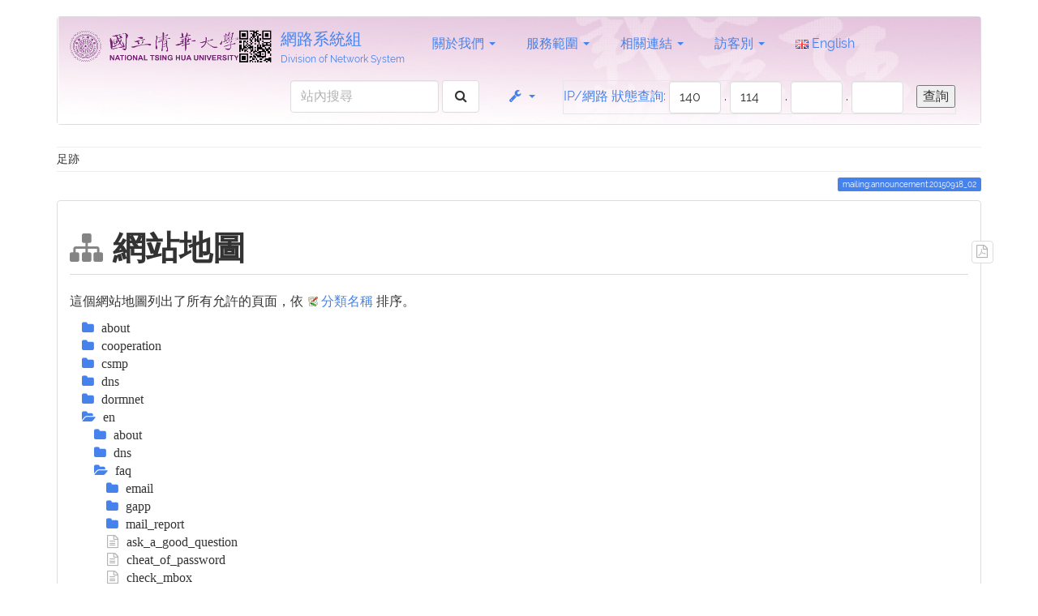

--- FILE ---
content_type: text/html; charset=utf-8
request_url: https://net.nthu.edu.tw/netsys/mailing:announcement:20150918_02?idx=en%3Afaq
body_size: 45425
content:
<!DOCTYPE html>
<html xmlns="http://www.w3.org/1999/xhtml" xml:lang="zh-tw"
  lang="zh-tw" dir="ltr" class="no-js">
<head>
  <meta charset="UTF-8" />
  <meta http-equiv="X-UA-Compatible" content="IE=edge" />
  <title>網站地圖 [網路系統組]</title>
  <script>(function(H){H.className=H.className.replace(/\bno-js\b/,'js')})(document.documentElement)</script>
  <meta name="viewport" content="width=device-width,initial-scale=1" />
  <link rel="shortcut icon" href="/netsys/_media/wiki:favicon.ico" />
<link rel="apple-touch-icon" href="/netsys/lib/tpl/bootstrap3/images/apple-touch-icon.png" />
    <script type="text/javascript" src="lib/tpl/bootstrap3/js/jquery.js"></script>
  <script type="text/javascript" src="lib/tpl/bootstrap3/js/ask.js"></script>
  <script type="text/javascript" src="lib/tpl/bootstrap3/js/mailing_temp.js"></script>
  <meta name="generator" content="DokuWiki"/>
<meta name="robots" content="noindex,nofollow"/>
<link type="text/css" rel="stylesheet" href="/netsys/lib/tpl/bootstrap3/assets/bootstrap/readable/bootstrap.min.css"/>
<link type="text/css" rel="stylesheet" href="/netsys/lib/tpl/bootstrap3/assets/fonts/readable.fonts.css"/>
<link rel="search" type="application/opensearchdescription+xml" href="/netsys/lib/exe/opensearch.php" title="網路系統組"/>
<link rel="start" href="/netsys/"/>
<link rel="contents" href="/netsys/mailing:announcement:20150918_02?do=index" title="網站地圖"/>
<link rel="alternate" type="application/rss+xml" title="最近更新" href="/netsys/feed.php"/>
<link rel="alternate" type="application/rss+xml" title="目前的命名空間" href="/netsys/feed.php?mode=list&amp;ns=mailing:announcement"/>
<link rel="alternate" type="text/html" title="純 HTML" href="/netsys/_export/xhtml/mailing:announcement:20150918_02"/>
<link rel="stylesheet" type="text/css" href="/netsys/lib/exe/css.php?t=bootstrap3&amp;tseed=d12b5ed1596e01ad6c98025b7769aa68"/>
<link type="text/css" rel="stylesheet" href="/netsys/lib/tpl/bootstrap3/assets/font-awesome/css/font-awesome.min.css"/>
<script type="text/javascript">/*<![CDATA[*/var NS='mailing:announcement';var JSINFO = {"id":"mailing:announcement:20150918_02","namespace":"mailing:announcement","bootstrap3":{"mode":"index","config":{"collapsibleSections":1,"sidebarOnNavbar":0,"tagsOnTop":1,"tocAffix":1,"tocCollapseOnScroll":1,"tocCollapsed":0,"showSemanticPopup":0}}};
/*!]]>*/</script>
<script type="text/javascript" charset="utf-8" src="/netsys/lib/exe/js.php?t=bootstrap3&amp;tseed=d12b5ed1596e01ad6c98025b7769aa68"></script>
<script type="text/javascript" src="/netsys/lib/tpl/bootstrap3/assets/bootstrap/js/bootstrap.min.js"></script>
<script type="text/javascript" src="/netsys/lib/tpl/bootstrap3/assets/anchorjs/anchor.min.js"></script>
<script type="text/javascript">/*<![CDATA[*/jQuery(document).ready(function() { jQuery('body').scrollspy({ target: '#dw__toc', offset: 30 });jQuery("#dw__toc").affix({ offset: { top: (jQuery("main").position().top), bottom: (jQuery(document).height() - jQuery("main").height()) } });jQuery(document).trigger('bootstrap3:anchorjs'); });
/*!]]>*/</script>
<style type="text/css">@media screen { body { padding-top: 20px; } #dw__toc.affix { top: 10px; position: fixed !important; } #dw__toc .nav .nav .nav { display: none; }}</style>
    <!--[if lt IE 9]>
  <script type="text/javascript" src="https://oss.maxcdn.com/html5shiv/3.7.2/html5shiv.min.js"></script>
  <script type="text/javascript" src="https://oss.maxcdn.com/respond/1.4.2/respond.min.js"></script>
  <![endif]-->
</head>
<body class="readable dokuwiki mode_index tpl_bootstrap3 dw-page-on-panel" data-page-id="mailing:announcement:20150918_02">

  <header id="dokuwiki__header" class="dokuwiki container">
        <nav class="navbar navbar-default" role="navigation">

  <div class="container-fluid" style="background-image: url('./_media/wiki:head_bg.jpg'); background-repeat: no-repeat; background-size: 100% 100%;">

    <div class="navbar-header">

      <button class="navbar-toggle" type="button" data-toggle="collapse" data-target=".navbar-collapse">
        <span class="icon-bar"></span>
        <span class="icon-bar"></span>
        <span class="icon-bar"></span>
      </button>

      <a href="/netsys/start"  accesskey="h" title="[H]" class="navbar-brand"><img src="/netsys/_media/wiki:logo.gif" alt="網路系統組" class="pull-left dw-logo-tagline" id="dw__logo" height="42" style="margin-top:2px" /> <span id="dw__title" style="margin-top:-5px">網路系統組<span id="dw__tagline">Division of Network System</span></span></a>
    </div>

    <div class="collapse navbar-collapse">

      
      <ul class="nav  navbar-nav">
<li class="level1 node dropdown"><a href="/netsys/mailing:announcement:20150918_02" class="dropdown-toggle" data-target="#" data-toggle="dropdown" role="button" aria-haspopup="true" aria-expanded="false">關於我們 <span class="caret"></span></a>
<ul class="dropdown-menu" role="menu">
<li class="level2"> <a href="/netsys/about:latest" class="wikilink1" title="about:latest">最新消息</a>
</li>
<li class="level2"> <a href="/netsys/hotpages" class="wikilink1" title="hotpages">熱門資訊</a>
</li>
<li class="level2"> <a href="/netsys/about:intro" class="wikilink1" title="about:intro">本組簡介</a>
</li>
<li class="level2"> <a href="/netsys/about:task" class="wikilink1" title="about:task">業務職掌</a>
</li>
<li class="level2"> <a href="/netsys/about:contact" class="wikilink1" title="about:contact">連絡我們</a>
</li>
</ul>
</li>
<li class="level1 node dropdown"><a href="/netsys/mailing:announcement:20150918_02" class="dropdown-toggle" data-target="#" data-toggle="dropdown" role="button" aria-haspopup="true" aria-expanded="false">服務範圍 <span class="caret"></span></a>
<ul class="dropdown-menu" role="menu">
<li class="level2"> <a href="/netsys/network" class="wikilink1" title="network">校園主幹網路</a>
</li>
<li class="level2"> <a href="https://admnet.nthu.edu.tw/" class="" target="_blank" title="https://admnet.nthu.edu.tw/" rel="nofollow noopener">行政大樓網路</a>
</li>
<li class="level2"> <a href="/netsys/dormnet" class="wikilink1" title="dormnet">學生宿舍網路</a>
</li>
<li class="level2"> <a href="/netsys/nd_network" class="wikilink1" title="nd_network">南大網路服務</a>
</li>
<li class="level2"> <a href="/netsys/wireless" class="wikilink1" title="wireless">校園無線網路</a>
</li>
<li class="level2"> <a href="/netsys/service" class="wikilink1" title="service">網路基礎服務</a>
</li>
<li class="level2"> <a href="/netsys/virtual_host" class="wikilink1" title="virtual_host">雲端虛擬服務</a>
</li>
<li class="level2"> <a href="/netsys/colocation" class="wikilink1" title="colocation">主機代管</a>
</li>
<li class="level2"> <a href="/netsys/security" class="wikilink1" title="security">資通安全</a>
</li>
<li class="level2"> <a href="/netsys/security:netguard" class="wikilink1" title="security:netguard">不當網路資訊</a>
</li>
<li class="level2"> <a href="/netsys/tel" class="wikilink1" title="tel">電話系統</a>
</li>
<li class="level2"> <a href="/netsys/cooperation" class="wikilink1" title="cooperation">產學合作</a>
</li>
<li class="level2"> <a href="/netsys/online" class="wikilink1" title="online">線上服務</a>
</li>
<li class="level2"> <a href="/netsys/service:status" class="wikilink1" title="service:status">服務狀態查詢</a>
</li>
</ul>
</li>
<li class="level1 node dropdown"><a href="/netsys/mailing:announcement:20150918_02" class="dropdown-toggle" data-target="#" data-toggle="dropdown" role="button" aria-haspopup="true" aria-expanded="false">相關連結 <span class="caret"></span></a>
<ul class="dropdown-menu" role="menu">
<li class="level2"> <a href="/netsys/faq" class="wikilink1" title="faq">常見問題</a>
</li>
<li class="level2"> <a href="/netsys/form" class="wikilink1" title="form">表單下載</a>
</li>
<li class="level2"> <a href="/netsys/law" class="wikilink1" title="law">各項法規</a>
</li>
<li class="level2"> <a href="/netsys/netip" class="wikilink1" title="netip">網路智財權</a>
</li>
<li class="level2"> <a href="http://www.cc.nthu.edu.tw/p/412-1285-2320.php?Lang=zh-tw" class="" target="_blank" title="http://www.cc.nthu.edu.tw/p/412-1285-2320.php?Lang=zh-tw" rel="nofollow noopener">新生入學須知</a>
</li>
<li class="level2"> <a href="/netsys/tel_promotion" class="wikilink1" title="tel_promotion">電信資費優惠</a>
</li>
<li class="level2"> <a href="/netsys/green" class="wikilink1" title="green">綠色節能專區</a>
</li>
<li class="level2"> ——
</li>
<li class="level2"> <a href="/netsys/sslvpn:info" class="wikilink1" title="sslvpn:info">TWAREN SSL VPN</a>
</li>
<li class="level2"> <a href="/netsys/mail:webmail" class="wikilink1" title="mail:webmail">Webmail</a>
</li>
</ul>
</li>
<li class="level1 node dropdown"><a href="/netsys/mailing:announcement:20150918_02" class="dropdown-toggle" data-target="#" data-toggle="dropdown" role="button" aria-haspopup="true" aria-expanded="false">訪客別 <span class="caret"></span></a>
<ul class="dropdown-menu" role="menu">
<li class="level2"> <a href="/netsys/role:student" class="wikilink1" title="role:student">本校學生</a>
</li>
<li class="level2"> <a href="/netsys/role:staff" class="wikilink1" title="role:staff">本校教職員工</a>
</li>
<li class="level2"> <a href="/netsys/role:unit" class="wikilink1" title="role:unit">本校單位</a>
</li>
</ul>
</li>
<li class="level1"> <a href=/netsys/en:mailing:announcement:20150918_02><img src="./lib/plugins/translation/flags/en.gif" alt="en" height="11" /> English</a>
</li>
</ul>

<p>

<div class="navbar-right">
<form action="https://service.net.nthu.edu.tw/cgi-bin/ipquery.pl" target="_blank" name="form1" id="form1" method="post" class="navbar-form navbar-left">
<table width="100%" border="1" bordercolor="#E6E6E6" cellspacing="0" cellpadding="0">
<tr align="right">
<td> <a href="./network:ipquery">IP/網路 狀態查詢:</a> 
<input name="ip1" type="text" id="ip1" size="3" maxlength="3" value="140" />
.
<input name="ip2" type="text" id="ip2" size="3" maxlength="3" value="114" />
.
<input name="ip3" type="text" id="ip3" size="3" maxlength="3" value="" />
.
<input name="ip4" type="text" id="ip4" size="3" maxlength="3" value="" /> &nbsp;&nbsp;
<input type= "submit" name="submit" value="查詢" src="<?php echo DOKU_TPL?>images/icon_submit.gif" alt="submit" align="bottom" />
</td>
</tr>
</table>
</form>
</div>

</p>


      
      
      <div class="navbar-right">

        <form action="/netsys/start" accept-charset="utf-8" class="navbar-form navbar-left search" id="dw__search" method="get" role="search"><div class="no"><div class="form-group"><input type="hidden" name="do" value="search" /><input id="qsearch__in" type="search" placeholder="站內搜尋" accesskey="f" name="id" class="edit form-control" title="[F]" /></div> <button type="submit" class="btn btn-default" title="站內搜尋"><i class="fa fa-fw fa-search"></i><span class="hidden-lg hidden-md hidden-sm"> 站內搜尋</span></button><div id="qsearch__out" class="panel panel-default ajax_qsearch JSpopup"></div></div></form>
        
<ul class="nav navbar-nav dw-action-icon" id="dw__tools">


  <li class="dropdown">

    <a href="" class="dropdown-toggle" data-target="#" data-toggle="dropdown" title="" role="button" aria-haspopup="true" aria-expanded="false">
      <i class="fa fa-fw fa-wrench"></i> <span class="hidden-lg hidden-md hidden-sm">工具</span> <span class="caret"></span>
    </a>

    <ul class="dropdown-menu tools" role="menu">
    
      <li class="dropdown-header">
        <i class="fa fa-fw fa-cubes"></i> 網站工具      </li>
      <li class="active"><a href="/netsys/mailing:announcement:20150918_02?do=index"  class="action index" accesskey="x" rel="nofollow" title="網站地圖 [X]">網站地圖</a></li>
            <li class="divider" role="separator"></li>
      
    
      <li class="dropdown-header">
        <i class="fa fa-fw fa-file"></i> 頁面工具      </li>
      <li><a href="/netsys/mailing:announcement:20150918_02?do=export_pdf"  class="action export_pdf" rel="nofollow" title="輸出PDF檔案"><i class="fa fa-fw fa-file-pdf-o"></i> 輸出PDF檔案</a></li><li><a href="#dokuwiki__top"  class="action top" accesskey="t" rel="nofollow" title="回到頁頂 [T]">回到頁頂</a></li>
      
        </ul>
  </li>


</ul>


        <ul class="nav navbar-nav">

          
          
                    <li>
            <span class="dw__actions dw-action-icon">
                          </span>
          </li>
          
        </ul>

        
      </div>

    </div>
  </div>
</nav>

    <HTML>

</HTML>
  </header>

  <div id="dokuwiki__top" class="dokuwiki container">

    <div id="dokuwiki__pageheader">

      
      <div id="dw__breadcrumbs" class="small">
  <hr/>
      <div class="dw__breadcrumbs hidden-print">
    <ol class="breadcrumb"><li>足跡</li>  </div>
    <hr/>
</div>

      <p class="pageId text-right small">
        <span class="label label-primary">mailing:announcement:20150918_02</span>      </p>

      <div id="dw__msgarea" class="small">
              </div>

    </div>

    <main class="main row" role="main">

      
      <!-- ********** CONTENT ********** -->
      <article id="dokuwiki__content" class="container" >

        
<div id="dw__pagetools" class="hidden-print">
  <div class="tools panel panel-default pull-right tools-animation">
    <ul class="nav nav-stacked nav-pills">
      <li><a href="/netsys/mailing:announcement:20150918_02?do=export_pdf"  class="action text-muted export_pdf" rel="nofollow" title="輸出PDF檔案"><i class="fa fa-fw fa-file-pdf-o"></i><span class="sr-only"> 輸出PDF檔案</span></a></li>    </ul>
  </div>
</div>

        <div class="panel panel-default" >
          <div class="page panel-body">

            <div class="dw-content ">
<h1 class="sectionedit1 page-header" id="網站地圖">網站地圖</h1>
<div class="level1">

<p>
這個網站地圖列出了所有允許的頁面，依 <a href="https://www.dokuwiki.org/namespaces" class="interwiki iw_doku" title="https://www.dokuwiki.org/namespaces">分類名稱</a> 排序。
</p>

</div>
<div id="index__tree">
<ul class="idx">
<li class="closed"><div class="li"><a href="/netsys/mailing:announcement:20150918_02?idx=about" title="about" class="idx_dir" rel="nofollow"><strong>about</strong></a></div></li>
<li class="closed"><div class="li"><a href="/netsys/mailing:announcement:20150918_02?idx=cooperation" title="cooperation" class="idx_dir" rel="nofollow"><strong>cooperation</strong></a></div></li>
<li class="closed"><div class="li"><a href="/netsys/mailing:announcement:20150918_02?idx=csmp" title="csmp" class="idx_dir" rel="nofollow"><strong>csmp</strong></a></div></li>
<li class="closed"><div class="li"><a href="/netsys/mailing:announcement:20150918_02?idx=dns" title="dns" class="idx_dir" rel="nofollow"><strong>dns</strong></a></div></li>
<li class="closed"><div class="li"><a href="/netsys/mailing:announcement:20150918_02?idx=dormnet" title="dormnet" class="idx_dir" rel="nofollow"><strong>dormnet</strong></a></div></li>
<li class="open"><div class="li"><a href="/netsys/mailing:announcement:20150918_02?idx=en" title="en" class="idx_dir" rel="nofollow"><strong>en</strong></a></div>
<ul class="idx">
<li class="closed"><div class="li"><a href="/netsys/mailing:announcement:20150918_02?idx=en%3Aabout" title="en:about" class="idx_dir" rel="nofollow"><strong>about</strong></a></div></li>
<li class="closed"><div class="li"><a href="/netsys/mailing:announcement:20150918_02?idx=en%3Adns" title="en:dns" class="idx_dir" rel="nofollow"><strong>dns</strong></a></div></li>
<li class="open"><div class="li"><a href="/netsys/mailing:announcement:20150918_02?idx=en%3Afaq" title="en:faq" class="idx_dir" rel="nofollow"><strong>faq</strong></a></div>
<ul class="idx">
<li class="closed"><div class="li"><a href="/netsys/mailing:announcement:20150918_02?idx=en%3Afaq%3Aemail" title="en:faq:email" class="idx_dir" rel="nofollow"><strong>email</strong></a></div></li>
<li class="closed"><div class="li"><a href="/netsys/mailing:announcement:20150918_02?idx=en%3Afaq%3Agapp" title="en:faq:gapp" class="idx_dir" rel="nofollow"><strong>gapp</strong></a></div></li>
<li class="closed"><div class="li"><a href="/netsys/mailing:announcement:20150918_02?idx=en%3Afaq%3Amail_report" title="en:faq:mail_report" class="idx_dir" rel="nofollow"><strong>mail_report</strong></a></div></li>
<li class="level3" ><div class="li"><a href="/netsys/en:faq:ask_a_good_question" class="wikilink1" title="en:faq:ask_a_good_question">ask_a_good_question</a></div></li>
<li class="level3" ><div class="li"><a href="/netsys/en:faq:cheat_of_password" class="wikilink1" title="en:faq:cheat_of_password">cheat_of_password</a></div></li>
<li class="level3" ><div class="li"><a href="/netsys/en:faq:check_mbox" class="wikilink1" title="en:faq:check_mbox">check_mbox</a></div></li>
<li class="level3" ><div class="li"><a href="/netsys/en:faq:daily_bandwidth_limit" class="wikilink1" title="en:faq:daily_bandwidth_limit">daily_bandwidth_limit</a></div></li>
<li class="level3" ><div class="li"><a href="/netsys/en:faq:domitory_net_apply" class="wikilink1" title="en:faq:domitory_net_apply">domitory_net_apply</a></div></li>
<li class="level3" ><div class="li"><a href="/netsys/en:faq:domitory_net_apply_sample" class="wikilink1" title="en:faq:domitory_net_apply_sample">domitory_net_apply_sample</a></div></li>
<li class="level3" ><div class="li"><a href="/netsys/en:faq:domitory_net_pcri" class="wikilink1" title="en:faq:domitory_net_pcri">domitory_net_pcri</a></div></li>
<li class="level3" ><div class="li"><a href="/netsys/en:faq:domitory_net_ua_apply" class="wikilink1" title="en:faq:domitory_net_ua_apply">domitory_net_ua_apply</a></div></li>
<li class="level3" ><div class="li"><a href="/netsys/en:faq:domitory_net_ua_apply2" class="wikilink1" title="en:faq:domitory_net_ua_apply2">domitory_net_ua_apply2</a></div></li>
<li class="level3" ><div class="li"><a href="/netsys/en:faq:domitory_net_useless" class="wikilink1" title="en:faq:domitory_net_useless">domitory_net_useless</a></div></li>
<li class="level3" ><div class="li"><a href="/netsys/en:faq:domitory_network_config" class="wikilink1" title="en:faq:domitory_network_config">domitory_network_config</a></div></li>
<li class="level3" ><div class="li"><a href="/netsys/en:faq:domitory_network_config2" class="wikilink1" title="en:faq:domitory_network_config2">domitory_network_config2</a></div></li>
<li class="level3" ><div class="li"><a href="/netsys/en:faq:domitory_network_config_macos13" class="wikilink1" title="en:faq:domitory_network_config_macos13">domitory_network_config_macos13</a></div></li>
<li class="level3" ><div class="li"><a href="/netsys/en:faq:domitory_network_config_win11_23h2_adv" class="wikilink1" title="en:faq:domitory_network_config_win11_23h2_adv">domitory_network_config_win11_23h2_adv</a></div></li>
<li class="level3" ><div class="li"><a href="/netsys/en:faq:dormitory_shortuse" class="wikilink1" title="en:faq:dormitory_shortuse">dormitory_shortuse</a></div></li>
<li class="level3" ><div class="li"><a href="/netsys/en:faq:how_printscreen" class="wikilink1" title="en:faq:how_printscreen">how_printscreen</a></div></li>
<li class="level3" ><div class="li"><a href="/netsys/en:faq:http_error_code" class="wikilink1" title="en:faq:http_error_code">http_error_code</a></div></li>
<li class="level3" ><div class="li"><a href="/netsys/en:faq:http_ssl_missing" class="wikilink1" title="en:faq:http_ssl_missing">http_ssl_missing</a></div></li>
<li class="level3" ><div class="li"><a href="/netsys/en:faq:ip" class="wikilink1" title="en:faq:ip">ip</a></div></li>
<li class="level3" ><div class="li"><a href="/netsys/en:faq:juniper_sslvpn_cannot_launch" class="wikilink1" title="en:faq:juniper_sslvpn_cannot_launch">juniper_sslvpn_cannot_launch</a></div></li>
<li class="level3" ><div class="li"><a href="/netsys/en:faq:juniper_sslvpn_download_failed" class="wikilink1" title="en:faq:juniper_sslvpn_download_failed">juniper_sslvpn_download_failed</a></div></li>
<li class="level3" ><div class="li"><a href="/netsys/en:faq:juniper_sslvpn_ip_changed" class="wikilink1" title="en:faq:juniper_sslvpn_ip_changed">juniper_sslvpn_ip_changed</a></div></li>
<li class="level3" ><div class="li"><a href="/netsys/en:faq:juniper_sslvpn_java_not_found" class="wikilink1" title="en:faq:juniper_sslvpn_java_not_found">juniper_sslvpn_java_not_found</a></div></li>
<li class="level3" ><div class="li"><a href="/netsys/en:faq:juniper_sslvpn_tryneoterisstartup" class="wikilink1" title="en:faq:juniper_sslvpn_tryneoterisstartup">juniper_sslvpn_tryneoterisstartup</a></div></li>
<li class="level3" ><div class="li"><a href="/netsys/en:faq:mail_change_password" class="wikilink1" title="en:faq:mail_change_password">mail_change_password</a></div></li>
<li class="level3" ><div class="li"><a href="/netsys/en:faq:mail_missed" class="wikilink1" title="en:faq:mail_missed">mail_missed</a></div></li>
<li class="level3" ><div class="li"><a href="/netsys/en:faq:mail_poplog_query" class="wikilink1" title="en:faq:mail_poplog_query">mail_poplog_query</a></div></li>
<li class="level3" ><div class="li"><a href="/netsys/en:faq:mail_quota_size" class="wikilink1" title="en:faq:mail_quota_size">mail_quota_size</a></div></li>
<li class="level3" ><div class="li"><a href="/netsys/en:faq:mail_redirect" class="wikilink1" title="en:faq:mail_redirect">mail_redirect</a></div></li>
<li class="level3" ><div class="li"><a href="/netsys/en:faq:mail_report_disable" class="wikilink1" title="en:faq:mail_report_disable">mail_report_disable</a></div></li>
<li class="level3" ><div class="li"><a href="/netsys/en:faq:mail_report_ok_mail_list" class="wikilink1" title="en:faq:mail_report_ok_mail_list">mail_report_ok_mail_list</a></div></li>
<li class="level3" ><div class="li"><a href="/netsys/en:faq:mail_reporter" class="wikilink1" title="en:faq:mail_reporter">mail_reporter</a></div></li>
<li class="level3" ><div class="li"><a href="/netsys/en:faq:mail_reporter_folder" class="wikilink1" title="en:faq:mail_reporter_folder">mail_reporter_folder</a></div></li>
<li class="level3" ><div class="li"><a href="/netsys/en:faq:mail_reporter_folder_n" class="wikilink1" title="en:faq:mail_reporter_folder_n">mail_reporter_folder_n</a></div></li>
<li class="level3" ><div class="li"><a href="/netsys/en:faq:mail_reporter_n" class="wikilink1" title="en:faq:mail_reporter_n">mail_reporter_n</a></div></li>
<li class="level3" ><div class="li"><a href="/netsys/en:faq:mail_rescue" class="wikilink1" title="en:faq:mail_rescue">mail_rescue</a></div></li>
<li class="level3" ><div class="li"><a href="/netsys/en:faq:mail_smtp_query_system" class="wikilink1" title="en:faq:mail_smtp_query_system">mail_smtp_query_system</a></div></li>
<li class="level3" ><div class="li"><a href="/netsys/en:faq:mail_white_black_address" class="wikilink1" title="en:faq:mail_white_black_address">mail_white_black_address</a></div></li>
<li class="level3" ><div class="li"><a href="/netsys/en:faq:nc_windows_setup_24324" class="wikilink1" title="en:faq:nc_windows_setup_24324">nc_windows_setup_24324</a></div></li>
<li class="level3" ><div class="li"><a href="/netsys/en:faq:net_mac_ip" class="wikilink1" title="en:faq:net_mac_ip">net_mac_ip</a></div></li>
<li class="level3" ><div class="li"><a href="/netsys/en:faq:network_tracing_route" class="wikilink1" title="en:faq:network_tracing_route">network_tracing_route</a></div></li>
<li class="level3" ><div class="li"><a href="/netsys/en:faq:search" class="wikilink1" title="en:faq:search">search</a></div></li>
<li class="level3" ><div class="li"><a href="/netsys/en:faq:setup_dns_server" class="wikilink1" title="en:faq:setup_dns_server">setup_dns_server</a></div></li>
<li class="level3" ><div class="li"><a href="/netsys/en:faq:setup_sep_firewall" class="wikilink1" title="en:faq:setup_sep_firewall">setup_sep_firewall</a></div></li>
<li class="level3" ><div class="li"><a href="/netsys/en:faq:setup_windows_firewall" class="wikilink1" title="en:faq:setup_windows_firewall">setup_windows_firewall</a></div></li>
<li class="level3" ><div class="li"><a href="/netsys/en:faq:setup_windows_service" class="wikilink1" title="en:faq:setup_windows_service">setup_windows_service</a></div></li>
<li class="level3" ><div class="li"><a href="/netsys/en:faq:software_bandwidth_limit" class="wikilink1" title="en:faq:software_bandwidth_limit">software_bandwidth_limit</a></div></li>
<li class="level3" ><div class="li"><a href="/netsys/en:faq:vpn_kaspersky_cannot_connect" class="wikilink1" title="en:faq:vpn_kaspersky_cannot_connect">vpn_kaspersky_cannot_connect</a></div></li>
<li class="level3" ><div class="li"><a href="/netsys/en:faq:wlan_auth" class="wikilink1" title="en:faq:wlan_auth">wlan_auth</a></div></li>
<li class="level3" ><div class="li"><a href="/netsys/en:faq:wlan_getip" class="wikilink1" title="en:faq:wlan_getip">wlan_getip</a></div></li>
<li class="level3" ><div class="li"><a href="/netsys/en:faq:wlan_how" class="wikilink1" title="en:faq:wlan_how">wlan_how</a></div></li>
<li class="level3" ><div class="li"><a href="/netsys/en:faq:wlan_range" class="wikilink1" title="en:faq:wlan_range">wlan_range</a></div></li>
<li class="level3" ><div class="li"><a href="/netsys/en:faq:wlan_roaming" class="wikilink1" title="en:faq:wlan_roaming">wlan_roaming</a></div></li>
</ul>
</li>
<li class="closed"><div class="li"><a href="/netsys/mailing:announcement:20150918_02?idx=en%3Aftp" title="en:ftp" class="idx_dir" rel="nofollow"><strong>ftp</strong></a></div></li>
<li class="closed"><div class="li"><a href="/netsys/mailing:announcement:20150918_02?idx=en%3Agapp" title="en:gapp" class="idx_dir" rel="nofollow"><strong>gapp</strong></a></div></li>
<li class="closed"><div class="li"><a href="/netsys/mailing:announcement:20150918_02?idx=en%3Ahelp" title="en:help" class="idx_dir" rel="nofollow"><strong>help</strong></a></div></li>
<li class="closed"><div class="li"><a href="/netsys/mailing:announcement:20150918_02?idx=en%3Alaw" title="en:law" class="idx_dir" rel="nofollow"><strong>law</strong></a></div></li>
<li class="closed"><div class="li"><a href="/netsys/mailing:announcement:20150918_02?idx=en%3Amail" title="en:mail" class="idx_dir" rel="nofollow"><strong>mail</strong></a></div></li>
<li class="closed"><div class="li"><a href="/netsys/mailing:announcement:20150918_02?idx=en%3Amailing" title="en:mailing" class="idx_dir" rel="nofollow"><strong>mailing</strong></a></div></li>
<li class="closed"><div class="li"><a href="/netsys/mailing:announcement:20150918_02?idx=en%3Anetwork" title="en:network" class="idx_dir" rel="nofollow"><strong>network</strong></a></div></li>
<li class="closed"><div class="li"><a href="/netsys/mailing:announcement:20150918_02?idx=en%3Aprivate" title="en:private" class="idx_dir" rel="nofollow"><strong>private</strong></a></div></li>
<li class="closed"><div class="li"><a href="/netsys/mailing:announcement:20150918_02?idx=en%3Arole" title="en:role" class="idx_dir" rel="nofollow"><strong>role</strong></a></div></li>
<li class="closed"><div class="li"><a href="/netsys/mailing:announcement:20150918_02?idx=en%3Asecurity" title="en:security" class="idx_dir" rel="nofollow"><strong>security</strong></a></div></li>
<li class="closed"><div class="li"><a href="/netsys/mailing:announcement:20150918_02?idx=en%3Aservice" title="en:service" class="idx_dir" rel="nofollow"><strong>service</strong></a></div></li>
<li class="closed"><div class="li"><a href="/netsys/mailing:announcement:20150918_02?idx=en%3Asmtp" title="en:smtp" class="idx_dir" rel="nofollow"><strong>smtp</strong></a></div></li>
<li class="closed"><div class="li"><a href="/netsys/mailing:announcement:20150918_02?idx=en%3Asslvpn" title="en:sslvpn" class="idx_dir" rel="nofollow"><strong>sslvpn</strong></a></div></li>
<li class="closed"><div class="li"><a href="/netsys/mailing:announcement:20150918_02?idx=en%3Atel" title="en:tel" class="idx_dir" rel="nofollow"><strong>tel</strong></a></div></li>
<li class="closed"><div class="li"><a href="/netsys/mailing:announcement:20150918_02?idx=en%3Awebmail" title="en:webmail" class="idx_dir" rel="nofollow"><strong>webmail</strong></a></div></li>
<li class="closed"><div class="li"><a href="/netsys/mailing:announcement:20150918_02?idx=en%3Awebpage" title="en:webpage" class="idx_dir" rel="nofollow"><strong>webpage</strong></a></div></li>
<li class="closed"><div class="li"><a href="/netsys/mailing:announcement:20150918_02?idx=en%3Awireless" title="en:wireless" class="idx_dir" rel="nofollow"><strong>wireless</strong></a></div></li>
<li class="level2" ><div class="li"><a href="/netsys/en:dormnet" class="wikilink1" title="en:dormnet">dormnet</a></div></li>
<li class="level2" ><div class="li"><a href="/netsys/en:faq" class="wikilink1" title="en:faq">faq</a></div></li>
<li class="level2" ><div class="li"><a href="/netsys/en:footer" class="wikilink1" title="en:footer">footer</a></div></li>
<li class="level2" ><div class="li"><a href="/netsys/en:form" class="wikilink1" title="en:form">form</a></div></li>
<li class="level2" ><div class="li"><a href="/netsys/en:gapp" class="wikilink1" title="en:gapp">gapp</a></div></li>
<li class="level2" ><div class="li"><a href="/netsys/en:law" class="wikilink1" title="en:law">law</a></div></li>
<li class="level2" ><div class="li"><a href="/netsys/en:navbar" class="wikilink1" title="en:navbar">navbar</a></div></li>
<li class="level2" ><div class="li"><a href="/netsys/en:nd_network" class="wikilink1" title="en:nd_network">nd_network</a></div></li>
<li class="level2" ><div class="li"><a href="/netsys/en:network" class="wikilink1" title="en:network">network</a></div></li>
<li class="level2" ><div class="li"><a href="/netsys/en:nottranslated" class="wikilink1" title="en:nottranslated">nottranslated</a></div></li>
<li class="level2" ><div class="li"><a href="/netsys/en:online" class="wikilink1" title="en:online">online</a></div></li>
<li class="level2" ><div class="li"><a href="/netsys/en:peapsetupuse" class="wikilink1" title="en:peapsetupuse">peapsetupuse</a></div></li>
<li class="level2" ><div class="li"><a href="/netsys/en:security" class="wikilink1" title="en:security">security</a></div></li>
<li class="level2" ><div class="li"><a href="/netsys/en:service" class="wikilink1" title="en:service">service</a></div></li>
<li class="level2" ><div class="li"><a href="/netsys/en:sslvpn" class="wikilink1" title="en:sslvpn">sslvpn</a></div></li>
<li class="level2" ><div class="li"><a href="/netsys/en:tel" class="wikilink1" title="en:tel">tel</a></div></li>
<li class="level2" ><div class="li"><a href="/netsys/en:wireless" class="wikilink1" title="en:wireless">wireless</a></div></li>
</ul>
</li>
<li class="closed"><div class="li"><a href="/netsys/mailing:announcement:20150918_02?idx=faq" title="faq" class="idx_dir" rel="nofollow"><strong>faq</strong></a></div></li>
<li class="closed"><div class="li"><a href="/netsys/mailing:announcement:20150918_02?idx=form" title="form" class="idx_dir" rel="nofollow"><strong>form</strong></a></div></li>
<li class="closed"><div class="li"><a href="/netsys/mailing:announcement:20150918_02?idx=ftp" title="ftp" class="idx_dir" rel="nofollow"><strong>ftp</strong></a></div></li>
<li class="closed"><div class="li"><a href="/netsys/mailing:announcement:20150918_02?idx=gapp" title="gapp" class="idx_dir" rel="nofollow"><strong>gapp</strong></a></div></li>
<li class="closed"><div class="li"><a href="/netsys/mailing:announcement:20150918_02?idx=green" title="green" class="idx_dir" rel="nofollow"><strong>green</strong></a></div></li>
<li class="closed"><div class="li"><a href="/netsys/mailing:announcement:20150918_02?idx=help" title="help" class="idx_dir" rel="nofollow"><strong>help</strong></a></div></li>
<li class="closed"><div class="li"><a href="/netsys/mailing:announcement:20150918_02?idx=isms" title="isms" class="idx_dir" rel="nofollow"><strong>isms</strong></a></div></li>
<li class="closed"><div class="li"><a href="/netsys/mailing:announcement:20150918_02?idx=law" title="law" class="idx_dir" rel="nofollow"><strong>law</strong></a></div></li>
<li class="closed"><div class="li"><a href="/netsys/mailing:announcement:20150918_02?idx=mail" title="mail" class="idx_dir" rel="nofollow"><strong>mail</strong></a></div></li>
<li class="closed"><div class="li"><a href="/netsys/mailing:announcement:20150918_02?idx=mailing" title="mailing" class="idx_dir" rel="nofollow"><strong>mailing</strong></a></div></li>
<li class="closed"><div class="li"><a href="/netsys/mailing:announcement:20150918_02?idx=netip" title="netip" class="idx_dir" rel="nofollow"><strong>netip</strong></a></div></li>
<li class="closed"><div class="li"><a href="/netsys/mailing:announcement:20150918_02?idx=netmeeting" title="netmeeting" class="idx_dir" rel="nofollow"><strong>netmeeting</strong></a></div></li>
<li class="closed"><div class="li"><a href="/netsys/mailing:announcement:20150918_02?idx=network" title="network" class="idx_dir" rel="nofollow"><strong>network</strong></a></div></li>
<li class="closed"><div class="li"><a href="/netsys/mailing:announcement:20150918_02?idx=ntp" title="ntp" class="idx_dir" rel="nofollow"><strong>ntp</strong></a></div></li>
<li class="closed"><div class="li"><a href="/netsys/mailing:announcement:20150918_02?idx=online" title="online" class="idx_dir" rel="nofollow"><strong>online</strong></a></div></li>
<li class="closed"><div class="li"><a href="/netsys/mailing:announcement:20150918_02?idx=playground" title="playground" class="idx_dir" rel="nofollow"><strong>playground</strong></a></div></li>
<li class="closed"><div class="li"><a href="/netsys/mailing:announcement:20150918_02?idx=portal" title="portal" class="idx_dir" rel="nofollow"><strong>portal</strong></a></div></li>
<li class="closed"><div class="li"><a href="/netsys/mailing:announcement:20150918_02?idx=proxy" title="proxy" class="idx_dir" rel="nofollow"><strong>proxy</strong></a></div></li>
<li class="closed"><div class="li"><a href="/netsys/mailing:announcement:20150918_02?idx=proxy-for-research" title="proxy-for-research" class="idx_dir" rel="nofollow"><strong>proxy-for-research</strong></a></div></li>
<li class="closed"><div class="li"><a href="/netsys/mailing:announcement:20150918_02?idx=role" title="role" class="idx_dir" rel="nofollow"><strong>role</strong></a></div></li>
<li class="closed"><div class="li"><a href="/netsys/mailing:announcement:20150918_02?idx=security" title="security" class="idx_dir" rel="nofollow"><strong>security</strong></a></div></li>
<li class="closed"><div class="li"><a href="/netsys/mailing:announcement:20150918_02?idx=service" title="service" class="idx_dir" rel="nofollow"><strong>service</strong></a></div></li>
<li class="closed"><div class="li"><a href="/netsys/mailing:announcement:20150918_02?idx=smtp" title="smtp" class="idx_dir" rel="nofollow"><strong>smtp</strong></a></div></li>
<li class="closed"><div class="li"><a href="/netsys/mailing:announcement:20150918_02?idx=snmp" title="snmp" class="idx_dir" rel="nofollow"><strong>snmp</strong></a></div></li>
<li class="closed"><div class="li"><a href="/netsys/mailing:announcement:20150918_02?idx=sslvpn" title="sslvpn" class="idx_dir" rel="nofollow"><strong>sslvpn</strong></a></div></li>
<li class="closed"><div class="li"><a href="/netsys/mailing:announcement:20150918_02?idx=tel" title="tel" class="idx_dir" rel="nofollow"><strong>tel</strong></a></div></li>
<li class="closed"><div class="li"><a href="/netsys/mailing:announcement:20150918_02?idx=test" title="test" class="idx_dir" rel="nofollow"><strong>test</strong></a></div></li>
<li class="closed"><div class="li"><a href="/netsys/mailing:announcement:20150918_02?idx=twaren" title="twaren" class="idx_dir" rel="nofollow"><strong>twaren</strong></a></div></li>
<li class="closed"><div class="li"><a href="/netsys/mailing:announcement:20150918_02?idx=user" title="user" class="idx_dir" rel="nofollow"><strong>user</strong></a></div></li>
<li class="closed"><div class="li"><a href="/netsys/mailing:announcement:20150918_02?idx=virtual_host" title="virtual_host" class="idx_dir" rel="nofollow"><strong>virtual_host</strong></a></div></li>
<li class="closed"><div class="li"><a href="/netsys/mailing:announcement:20150918_02?idx=webmail" title="webmail" class="idx_dir" rel="nofollow"><strong>webmail</strong></a></div></li>
<li class="closed"><div class="li"><a href="/netsys/mailing:announcement:20150918_02?idx=webpage" title="webpage" class="idx_dir" rel="nofollow"><strong>webpage</strong></a></div></li>
<li class="closed"><div class="li"><a href="/netsys/mailing:announcement:20150918_02?idx=wiki" title="wiki" class="idx_dir" rel="nofollow"><strong>wiki</strong></a></div></li>
<li class="closed"><div class="li"><a href="/netsys/mailing:announcement:20150918_02?idx=wireless" title="wireless" class="idx_dir" rel="nofollow"><strong>wireless</strong></a></div></li>
<li class="level1" ><div class="li"><a href="/netsys/carousel" class="wikilink1" title="carousel">carousel</a></div></li>
<li class="level1" ><div class="li"><a href="/netsys/colocation" class="wikilink1" title="colocation">colocation</a></div></li>
<li class="level1" ><div class="li"><a href="/netsys/cooperation" class="wikilink1" title="cooperation">cooperation</a></div></li>
<li class="level1" ><div class="li"><a href="/netsys/copyright" class="wikilink1" title="copyright">copyright</a></div></li>
<li class="level1" ><div class="li"><a href="/netsys/csmp" class="wikilink1" title="csmp">csmp</a></div></li>
<li class="level1" ><div class="li"><a href="/netsys/cybersecurity" class="wikilink1" title="cybersecurity">cybersecurity</a></div></li>
<li class="level1" ><div class="li"><a href="/netsys/dns" class="wikilink1" title="dns">dns</a></div></li>
<li class="level1" ><div class="li"><a href="/netsys/dormnet" class="wikilink1" title="dormnet">dormnet</a></div></li>
<li class="level1" ><div class="li"><a href="/netsys/dormnet_cslai" class="wikilink1" title="dormnet_cslai">dormnet_cslai</a></div></li>
<li class="level1" ><div class="li"><a href="/netsys/faq" class="wikilink1" title="faq">faq</a></div></li>
<li class="level1" ><div class="li"><a href="/netsys/footer" class="wikilink1" title="footer">footer</a></div></li>
<li class="level1" ><div class="li"><a href="/netsys/form" class="wikilink1" title="form">form</a></div></li>
<li class="level1" ><div class="li"><a href="/netsys/gapp" class="wikilink1" title="gapp">gapp</a></div></li>
<li class="level1" ><div class="li"><a href="/netsys/green" class="wikilink1" title="green">green</a></div></li>
<li class="level1" ><div class="li"><a href="/netsys/hotpages" class="wikilink1" title="hotpages">hotpages</a></div></li>
<li class="level1" ><div class="li"><a href="/netsys/info20231109" class="wikilink1" title="info20231109">info20231109</a></div></li>
<li class="level1" ><div class="li"><a href="/netsys/key_promotion" class="wikilink1" title="key_promotion">key_promotion</a></div></li>
<li class="level1" ><div class="li"><a href="/netsys/law" class="wikilink1" title="law">law</a></div></li>
<li class="level1" ><div class="li"><a href="/netsys/navbar" class="wikilink1" title="navbar">navbar</a></div></li>
<li class="level1" ><div class="li"><a href="/netsys/nd_network" class="wikilink1" title="nd_network">nd_network</a></div></li>
<li class="level1" ><div class="li"><a href="/netsys/netip" class="wikilink1" title="netip">netip</a></div></li>
<li class="level1" ><div class="li"><a href="/netsys/network" class="wikilink1" title="network">network</a></div></li>
<li class="level1" ><div class="li"><a href="/netsys/network_problem" class="wikilink1" title="network_problem">network_problem</a></div></li>
<li class="level1" ><div class="li"><a href="/netsys/ntp" class="wikilink1" title="ntp">ntp</a></div></li>
<li class="level1" ><div class="li"><a href="/netsys/online" class="wikilink1" title="online">online</a></div></li>
<li class="level1" ><div class="li"><a href="/netsys/private" class="wikilink1" title="private">private</a></div></li>
<li class="level1" ><div class="li"><a href="/netsys/private_tools_mail2me" class="wikilink1" title="private_tools_mail2me">private_tools_mail2me</a></div></li>
<li class="level1" ><div class="li"><a href="/netsys/proxy-for-research" class="wikilink1" title="proxy-for-research">proxy-for-research</a></div></li>
<li class="level1" ><div class="li"><a href="/netsys/quickstats" class="wikilink1" title="quickstats">quickstats</a></div></li>
<li class="level1" ><div class="li"><a href="/netsys/security" class="wikilink1" title="security">security</a></div></li>
<li class="level1" ><div class="li"><a href="/netsys/security_old_20211028" class="wikilink1" title="security_old_20211028">security_old_20211028</a></div></li>
<li class="level1" ><div class="li"><a href="/netsys/service" class="wikilink1" title="service">service</a></div></li>
<li class="level1" ><div class="li"><a href="/netsys/spf" class="wikilink1" title="spf">spf</a></div></li>
<li class="level1" ><div class="li"><a href="/netsys/sslvpn" class="wikilink1" title="sslvpn">sslvpn</a></div></li>
<li class="level1" ><div class="li"><a href="/netsys/start" class="wikilink1" title="start">start</a></div></li>
<li class="level1" ><div class="li"><a href="/netsys/tel" class="wikilink1" title="tel">tel</a></div></li>
<li class="level1" ><div class="li"><a href="/netsys/tel_promotion" class="wikilink1" title="tel_promotion">tel_promotion</a></div></li>
<li class="level1" ><div class="li"><a href="/netsys/test" class="wikilink1" title="test">test</a></div></li>
<li class="level1" ><div class="li"><a href="/netsys/viewcount" class="wikilink1" title="viewcount">viewcount</a></div></li>
<li class="level1" ><div class="li"><a href="/netsys/virtual_host" class="wikilink1" title="virtual_host">virtual_host</a></div></li>
<li class="level1" ><div class="li"><a href="/netsys/wireless" class="wikilink1" title="wireless">wireless</a></div></li>
</ul>
</div>
</div>
          </div>
        </div>

      </article>

      
    </main>

    <div class="small text-right">

            <span class="docInfo">
        <ul class="list-inline"><li><i class="fa fa-fw fa-file-text-o text-muted"></i> <span title="mailing/announcement/20150918_02.txt">mailing/announcement/20150918_02.txt</span></li><li><i class="fa fa-fw fa-calendar text-muted"></i> 上一次變更: <span title="2016/01/21 15:42">2016/01/21 15:42</span></li><li>(外部編輯)</li></ul>      </span>
      
      
    </div>

    
    <div class="text-center hidden-print">

  
  <a href="http://getbootstrap.com" title="Built with Bootstrap 3" target="_blank">
    <img src="/netsys/lib/tpl/bootstrap3/images/button-bootstrap3.png" width="80" height="15" alt="Built with Bootstrap 3" />
  </a>

  <a href="http://www.php.net" title="Powered by PHP" target="_blank">
    <img src="/netsys/lib/tpl/dokuwiki/images/button-php.gif" width="80" height="15" alt="Powered by PHP" />
  </a>

  <a href="http://validator.w3.org/check/referer" title="Valid HTML5" target="_blank">
    <img src="/netsys/lib/tpl/dokuwiki/images/button-html5.png" width="80" height="15" alt="Valid HTML5" />
  </a>

  <a href="http://jigsaw.w3.org/css-validator/check/referer?profile=css3" title="Valid CSS" target="_blank">
    <img src="/netsys/lib/tpl/dokuwiki/images/button-css.png" width="80" height="15" alt="Valid CSS" />
  </a>

  <a href="http://dokuwiki.org/" title="Driven by DokuWiki" target="_blank">
    <img src="/netsys/lib/tpl/dokuwiki/images/button-dw.png" width="80" height="15" alt="Driven by DokuWiki" />
  </a>

</div>
<footer id="dw__footer" class="small navbar navbar-default">
  <div class="container">
    <div class="navbar-text">
      
<p>


  <div align="right" style="background-image: url('./_media/wiki:foot_bg.jpg'); background-repeat: no-repeat; background-size: 100% 100%; ">
  </br>
    <span class="copyright">
      <a href="https://pims.site.nthu.edu.tw/p/412-1095-17561.php?Lang=zh-tw">[資訊安全政策]</a>&nbsp;&nbsp;
      <a href="https://pims.site.nthu.edu.tw/p/412-1095-10091.php?Lang=zh-tw">[個人資料保護政策]</a>&nbsp;&nbsp;&nbsp;|&nbsp;
      <a href="javascript:history.go(-1);">上一頁</a>&nbsp;|&nbsp;
      <a href="javascript:history.go(1);">下一頁</a>&nbsp;|&nbsp;
      <a href="?purge=true">更新</a>&nbsp;|&nbsp;
      <a href="?do=export_xhtml">列印</a>&nbsp;|&nbsp;
      <a href="https://www.nthu.edu.tw/" target="_blank">清華大學</a>&nbsp;|&nbsp;
      <a href="https://ccc.site.nthu.edu.tw/">計算機與通訊中心</a>
    </span><br />
    <span class="copyright_script">Copyright (c) 2017 National Tsing Hua University ALL RIGHTS RESERVED
    </span><br />
    <span class="copyright">瀏覽次數：1282
    </span>
  </div>

</p>
    </div>
  </div>
</footer>
<img src="/netsys/lib/exe/indexer.php?id=mailing%3Aannouncement%3A20150918_02&amp;1769223292" width="2" height="1" alt="" />
    <a href="#dokuwiki__top" class="back-to-top hidden-print btn btn-default btn-sm" title="跳至內容" accesskey="t"><i class="fa fa-chevron-up"></i></a>

    <div id="screen__mode">      <span class="visible-xs-block"></span>
      <span class="visible-sm-block"></span>
      <span class="visible-md-block"></span>
      <span class="visible-lg-block"></span>
    </div>

  </div>

</body>
</html>
